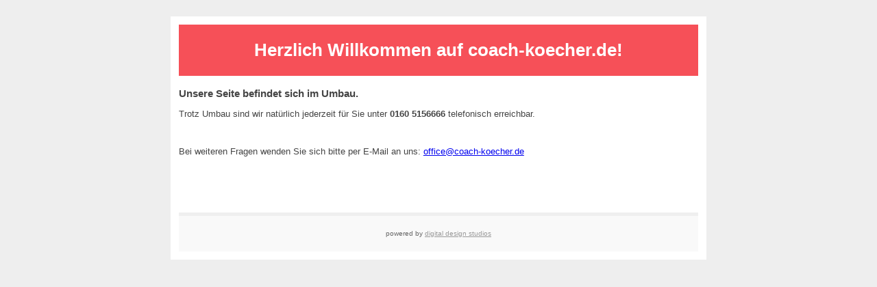

--- FILE ---
content_type: text/html
request_url: http://www.coach-koecher.de/
body_size: 992
content:
<!DOCTYPE html PUBLIC "-//W3C//DTD XHTML 1.0 Transitional//EN"
   "http://www.w3.org/TR/xhtml1/DTD/xhtml1-transitional.dtd">
<html xmlns="http://www.w3.org/1999/xhtml" xml:lang="en" lang="en">
<head>
    <title>Herzlich Willkommen!</title>
    <meta http-equiv="Content-Type" content="text/html; charset=utf-8"/>
    <link rel="shortcut icon" href="/favicon.ico" />
    <meta name="robots" content="noindex" />
	<style type="text/css"><!--
    body {
        color: #444;
        background-color: #eee;
        font-family: 'Trebuchet MS', sans-serif;
        font-size: 80%;
    }
    h1 {}
    h2 { font-size: 1.2em; }
    #page{
        background-color: #fff;
        width: 60%;
        margin: 24px auto;
        padding: 12px;
    }
    #header{
        padding: 6px ;
        text-align: center;
    }
    .header{ background-color: #f65058; color: #fff; }
    #content {
        padding: 4px 0 24px 0;
    }
    #footer {
        color:#666;
        background: #f9f9f9;
        padding: 10px 20px;
        border-top: 5px #efefef solid;
        font-size: 0.8em;
        text-align: center;
    }
    #footer a {
        color: #999999;
    }
    --></style>
</head>
<body>
    <div id="page">
        <div id="header" class="header">
            <h1>Herzlich Willkommen auf coach-koecher.de!</h1>
        </div>
        <div id="content">
            <h2>Unsere Seite befindet sich im Umbau.</h2>
            <p>Trotz Umbau sind wir natürlich jederzeit für Sie unter <strong>0160 5156666</strong> telefonisch erreichbar.</p><br />
            <p>Bei weiteren Fragen wenden Sie sich bitte per E-Mail an uns:
            <script type="text/javascript">
            <!--
               var prefix ="office";
               var domain ="coach-koecher.de";
               document.write('<a href=\"mailto:'+prefix+'@'+domain+'\">'+prefix+'@'+domain+'</a>');
            //-->
            </script>

            </p><br /><br /><br />
        </div>
        <div id="footer">
            <p>powered by <a href="http://www.ddstudios.net/internet" target="_blank">digital design studios</a></p>
        </div>
    </div>
</body>
</html>
